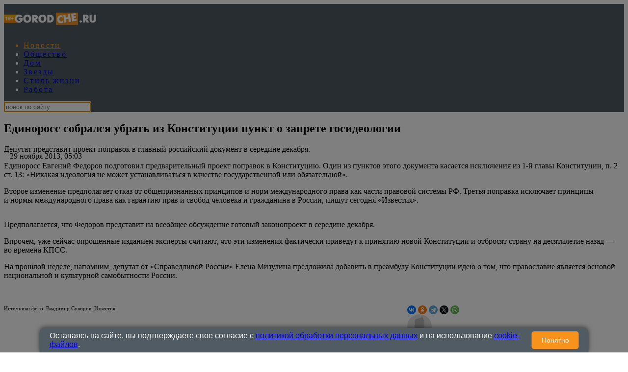

--- FILE ---
content_type: text/html; charset=UTF-8
request_url: https://www.gorodche.ru/news/vlast/24381/
body_size: 26911
content:
<!DOCTYPE html>
<html lang="ru">
<head>
        <!--script data-cfasync='false' data-mrf-script="garda" data-mrf-dt="1" data-mrf-host="bc.marfeelcache.com" src="https://bc.marfeelcache.com/statics/marfeel/gardac-sync.js"></script-->
        <meta charset="utf-8"/>
    <meta name="viewport" content="width=device-width, initial-scale=1.0"/>
    <title>Единоросс собрался убрать из Конституции пункт о запрете госидеологии - ГородЧе</title>


    


    <meta name="google-site-verification" content="pxvM5FB6ZmYcvfXN33fSoXK_HeXDaMJUanZLUNF-IHQ"/>
    <meta name="yandex-verification" content="f4f63e6be7c4e2ac"/>
    <meta property="aio_appid" content="AIO_57B5B1AA4E01D">
    <meta name="apple-mobile-web-app-capable" content="yes"/>

    <link rel="icon" href="/favicon.ico">

    <script async src="https://jsn.24smi.net/smi.js"></script>

    <link rel="preconnect" href="https://adservice.google.com/">
    <link rel="preconnect" href="https://googleads.g.doubleclick.net/">
    <link rel="preconnect" href="https://www.googletagservices.com/">
    <link rel="preconnect" href="https://tpc.googlesyndication.com/">


    <!-- advertronic -->

    <!-- advertronic -->
    <link rel="preconnect" href="https://cdn.advertronic.io">
    <link rel="preload" href="https://cdn.advertronic.io/b/c9b82ed3-9c3b-4ddd-9ea2-0f44d32df04d.json" as="fetch" type="application/json" crossorigin>
    <script src="https://cdn.advertronic.io/j/s.js" type="module" async></script>
    <script>
        (window.advertronic = window.advertronic || {cmd:[]}).cmd.push({
            init:{userId: 'c9b82ed3-9c3b-4ddd-9ea2-0f44d32df04d'}
        });
    </script>
    <!--/ advertronic -->
    <!--/ advertronic -->

    <script async src="https://pagead2.googlesyndication.com/pagead/js/adsbygoogle.js?client=ca-pub-7426844697713322" crossorigin="anonymous"></script>

    <meta property="og:site_name" content="gorodche.ru">

    <meta name="theme-color" content="#eee">
 

    <link rel="preload" href="/assets/css/article2020.css?151" as="style">

    



    
        
        
        
        <!--metad no https://www.gorodche.ru/news/vlast/24381/ -->
        <meta property="og:type" content="article">
        <meta property="og:site_name" content="gorodche.ru">
            <meta name="publisher" content="ГородЧе">

         <meta property="og:updated_time" content="2013-11-29T07:03:00+05:00">
        <meta class="meta_title" name="mrc__share_title" content="Единоросс собрался убрать из Конституции пункт о запрете госидеологии">
           <meta class="meta_title" property="og:title" content="Единоросс собрался убрать из Конституции пункт о запрете госидеологии">
        <meta class="meta_title" name="twitter:title" content="Единоросс собрался убрать из Конституции пункт о запрете госидеологии">
        <meta name="description" content="Депутат представит проект поправок в главный российский документ в середине декабря.">
        <meta property="og:author" content="">
         <meta data-rh="true" name="author" content=""/>
          <link rel="canonical" href="https://www.gorodche.ru/news/vlast/24381/">
           <meta property="og:article:section" content="Общество">
          
        <meta class="meta_desc" name="mrc__share_description" content="Депутат представит проект поправок в главный российский документ в середине декабря.">
        <meta class="meta_desc" property="og:description" content="Депутат представит проект поправок в главный российский документ в середине декабря.">

        <meta class="meta_desc" name="twitter:description" content="Депутат представит проект поправок в главный российский документ в середине декабря.">
        

        <meta class="meta_image" property="og:image" content="https:">
        <link class="meta_image_href" rel="image_src" href="https:">
        
         
        <meta class="meta_image" name="twitter:image:src" content="https:">
        <meta property="yandex_recommendations_title" content="Единоросс собрался убрать из Конституции пункт о запрете госидеологии"/>
<meta property="yandex_recommendations_category" content="Общество"/>
<meta property="yandex_recommendations_image" content="https:"/> 
<script async src="https://jsn.24smi.net/smi.js"></script>
     
    <meta class="meta_url" property="og:url" content="https://www.gorodche.ru/news/vlast/24381/">
        <meta class="meta_url" name="twitter:url" content="https://www.gorodche.ru/news/vlast/24381/">
        <link rel='canonical' href='https://www.gorodche.ru/news/vlast/24381/'/><script type="application/ld+json">{
    "@context": "http://schema.org",
    "@type": "NewsArticle",
    "image": "https:",
    "name": "Единоросс собрался убрать из Конституции пункт о запрете госидеологии",
    "headline": "Единоросс собрался убрать из Конституции пункт о запрете госидеологии",
    "articleBody": "Единоросс Евгений Федоров подготовил предварительный проект поправок в&nbsp;Конституцию. Один из&nbsp;пунктов этого документа касается исключения из&nbsp;1-й главы Конституции, п. 2 ст. 13: &laquo;Никакая идеология не&nbsp;может устанавливаться в&nbsp;качестве государственной или&nbsp;обязательной&raquo;. Второе изменение предполагает отказ от&nbsp;общепризнанных принципов и&nbsp;норм международного права как&nbsp;части правовой системы РФ. Третья поправка исключает принципы и&nbsp;нормы международного права как&nbsp;гарантию прав и&nbsp;свобод человека и&nbsp;гражданина в&nbsp;России, пишут сегодня &laquo;Известия&raquo;. Предполагается, что&nbsp;Федоров представит на&nbsp;всеобщее обсуждение готовый законопроект в&nbsp;середине декабря. Впрочем, уже сейчас опрошенные изданием эксперты считают, что&nbsp;эти изменения фактически приведут к&nbsp;принятию новой Конституции и&nbsp;отбросят страну на&nbsp;десятилетие назад&nbsp;&mdash; во&nbsp;времена КПСС. На&nbsp;прошлой неделе, напомним, депутат от&nbsp;&laquo;Справедливой России&raquo; Елена Мизулина предложила добавить в&nbsp;преамбулу Конституции идею о&nbsp;том, что&nbsp;православие является основой национальной и&nbsp;культурной самобытности России.",
    "dateCreated": "2013-11-29T05:03:00+03:00",
    "datePublished": "2013-11-29T05:03:00+03:00",
    "dateModified": "2013-11-29T05:03:00+03:00",
    "author": {
        "@type": "Person",
        "name": null
    },
    "articleSection": "Общество",
    "publisher": {
        "@type": "Organization",
        "name": "Город Че",
        "logo": {
            "@type": "ImageObject",
            "url": "https://www.gorodche.ru/wp-content/uploads/2021/12/logo2022080517.png"
        },
        "address": {
            "@type": "PostalAddress",
            "addressCountry": "RU",
            "postalCode": "127287",
            "addressLocality": "Москва",
            "streetAddress": "Петровско-Разумовский Старый проезд 1/23 строение 1"
        },
        "contactPoint": [
            {
                "@type": "ContactPoint",
                "telephone": "+7-495-7894270",
                "contactType": "customer support"
            }
        ],
        "email": "info@gorodche.ru",
        "url": "https://www.gorodche.ru"
    },
    "mainEntityOfPage": "https://www.gorodche.ru/news/vlast/24381/",
    "keywords": [
        "конституция"
    ]
}</script>
    <!--    <link rel="preload" href="/assets/fonts/JTURjIg1_i6t8kCHKm45_dJE3g3D_u50.woff2" as="font">-->
    <!--    <link rel="preload" href="/assets/fonts/JTUPjIg1_i6t8kCHKm459WxZYgzz-PZwnCo.woff2" as="font">-->
    <!--    <link rel="preload" href="/assets/fonts/JTURjIg1_i6t8kCHKm45_ZpC3g3D_u50.woff2" as="font">-->
    <!--    <link rel="preload" href="/assets/fonts/JTUSjIg1_i6t8kCHKm459W1hyzbi.woff2" as="font">-->
    <!--    <link rel="preload" href="/assets/fonts/JTURjIg1_i6t8kCHKm45_bZF3g3D_u50.woff2" as="font">-->
    <!--    <link rel="preload" href="/assets/fonts/JTURjIg1_i6t8kCHKm45_dJE3gnD_g.woff2" as="font">-->
    <!--    <link rel="preload" href="/assets/fonts/JTUPjIg1_i6t8kCHKm459WxZYgzz_PZw.woff2" as="font">-->
    <!--    <link rel="preload" href="/assets/fonts/JTURjIg1_i6t8kCHKm45_ZpC3gnD_g.woff2" as="font">-->
    <!--    <link rel="preload" href="/assets/fonts/JTURjIg1_i6t8kCHKm45_bZF3gnD_g.woff2" as="font">-->
    <!--    <link rel="preload" href="/assets/fonts/JTUSjIg1_i6t8kCHKm459Wlhyw.woff2" as="font">-->
    <link rel="stylesheet" href="/assets/css/article2020.css?151">
    <!--link rel="stylesheet" href="https://cdnjs.cloudflare.com/ajax/libs/font-awesome/5.11.2/css/all.min.css"
          integrity="sha256-+N4/V/SbAFiW1MPBCXnfnP9QSN3+Keu+NlB+0ev/YKQ=" crossorigin="anonymous"/-->


    <!--link rel="stylesheet" href="/assets/css/appall.css?v=115">
    <link rel="stylesheet" href="/assets/css/assets/css/main2019.css"/-->

    <!--link rel="stylesheet" href="https://cdnjs.cloudflare.com/ajax/libs/font-awesome/5.11.2/css/all.min.css"
          integrity="sha256-+N4/V/SbAFiW1MPBCXnfnP9QSN3+Keu+NlB+0ev/YKQ=" crossorigin="anonymous"/-->
    <style>


        #adfox_166132952278667967 {display: block; max-height: 151px; height:151px;     margin-left: calc(50% - 540px); max-width: 1080px;}
        #adfox_166134376964415086 {display: none; }



        @media (max-width: 1100px) {
            .viqeo-flyWidget, .viqeo-fly-widget {display: none !important;}

        }




    .yadzen_title {
            color:#999999;
        }
        .menu-mobile_list .menu-item {
            color:white;
            height: 40px;
        }
         .menu-mobile_list .current-menu-item {
             margin-top: 7px;
             margin-bottom: -7px;
        }

        .menu-mobile_list .menu-item a {

            line-height: initial;
            
        }
            .menu-mobile.open {
                position: fixed !important;

            }


        .pager { padding: 25px 0; border-top: 1px solid #8f8f8f; font-size: 14px; text-align: center }



        .pager_link { display: inline-block; margin: 0 5px; text-decoration: none }



        .pager_link.active { color: #d34b4d }



        #menu-item-857819 { color: #ec1c24; }



        .mapvirus {width: 100%; height: calc(100vw * 1.5);}



        .znamya715012 { padding-bottom: 0px !important; }



        .main2019_footer-tags-secondary-list .main2019_footer-tags-primary-link { color: #222; font-size: 11px; font-weight: 400; line-height: 1.63; text-transform: initial; }



        .main2019_footer-tags-primary-link { font-size: 13px;}



        /* Блок сообщения */
        .alert { padding: 0px; color: black; position: absolute; left: 55%; top: -42px; width: 290px; z-index: 999; }



        .box { display: none; }



        /* Крестик */
        .closebtn { margin-left: 15px; color: #888888; font-weight: bold; float: right; font-size: 26px; line-height: 20px; cursor: pointer; transition: 0.3s; }



        .closebtn:hover { color: black; }

        .mobilenow {display: none;}
        .desknow {display: block;}

        @media screen and (max-width: 700px) {
            .yadzen_title {
                padding-left: 15px;
                padding-right: 15px;
                font-size: 0.9em;
                margin-top: -15px;
            }
            .mobilenow {display: block;}
            .desknow {display: none;}
            .znamya141703 {min-height: 85px; max-height: 120px;}
            #adfox_166132952278667967 {display: none}
            #adfox_166134376964415086_1 {display: block;  height:90px;}

        }

        .menu-item { white-space: nowrap; font-family: AstraSans !important; font-size: 16px !important; color: white;letter-spacing: 0.15em;}
        #menu-main_menu li:nth-child(n+7)

        {

            display: none;
        }

        @media (min-width: 800px) {
            .znamya1277672 {
                WIDTH: 694px;
                margin-left: -34px;
            }

            .article_content .znamya_all {
                margin-left: -30px; width:calc(100% + 61px) !important;
            }

        }


         .container1 {overflow: hidden;width: 98%}



        .box1 {white-space: nowrap}



        .box1 div {vertical-align: top; font-size: 11px; width: 66%;display: inline-grid; white-space: initial;}



        .box1 div p, .box1 div noindex {font-size: 11px; padding: 0px; margin: 0;}



        .box1 div.toright {width: 33%; text-align: right; font-size: 13px; padding-right: 15px;}



        .toright div { display: inline-flex; right: 60px; width: initial;}



        @media screen and (max-width: 800px) {

            .box1 {white-space: initial; }



            .box1 div {width: 100%; padding-left: 15px; padding-right: 15px; white-space: initial;}



            .box1 div.toright {width: 100%;text-align: right; padding-right: 15px; font-size: 13px;}



            .toright div {margin: 0 0 0 auto; width: initial;}
        }



        .bottom__cookie-block {
            width: 100%;
            min-height: 48px;
            background-color: #aaaaaa;
            color:white;
            font-weight: bold;
            padding: 10px;
            display: block;
            position: fixed;
            bottom: 0;
            left: 0;
            z-index: 100000;
            text-align: center;
            font-size:10px;
            -webkit-transform: translateZ(0)
        }

        .main2019_editors-header.mobilenow , .main2019_news-of-day-header.mobilenow  {text-align: right; margin-right: 15px;}

        .main2019_news-of-day-item {border-bottom: none !important;}

        @media screen and (max-width: 700px) {
            .main2019_news-of-day-header {text-align: right;}

            .fa-bars:before {
                width: 36px;
                height: 36px;
                display: block;

                padding-left: 6px;
                padding-top: 10px;
            }
        }




    </style>


    <!--script data-cfasync='false' data-mrf-script="garda" data-mrf-dt="1" data-mrf-host="bc.marfeelcache.com" src="https://bc.marfeelcache.com/statics/marfeel/gardac-sync.js"></script-->

    <script src="/assets/js/jquery-2.2.4.min.js"></script>
    <script src="/assets/js/jquery.cookie.js"></script>
    
    


    
    
    
    
    <script src="/assets/js/app.js?v=23"></script>
    <!--script type="text/javascript" src="/assets/js/create.scroll.js?v=1"></script-->


    <!--code-->
<script src='https://news.2xclick.ru/loader.js' async></script>



    

    
    





    
    <script>
        function adfoxreload(id) {


            if ($('#' + id).attr('visible') == 'on') {
                window.Ya.adfoxCode.reload(id);
            }
        }

        function adfoxreloadcatfish(id) {

            window.Ya.adfoxCode.reload(id);

        }
    </script>




    <!-- Quantcast Choice. Consent Manager Tag v2.0 (for TCF 2.0) -->
    <script>
        (function () {
            var host = 'www.themoneytizer.com';
            var element = document.createElement('script');
            var firstScript = document.getElementsByTagName('script')[0];
            var url = 'https://quantcast.mgr.consensu.org'
                .concat('/choice/', '6Fv0cGNfc_bw8', '/', host, '/choice.js');
            var uspTries = 0;
            var uspTriesLimit = 3;
            element.async = true;
            element.type = 'text/javascript';
            element.src = url;

            firstScript.parentNode.insertBefore(element, firstScript);

            function makeStub() {
                var TCF_LOCATOR_NAME = '__tcfapiLocator';
                var queue = [];
                var win = window;
                var cmpFrame;

                function addFrame() {
                    var doc = win.document;
                    var otherCMP = !!(win.frames[TCF_LOCATOR_NAME]);

                    if (!otherCMP) {
                        if (doc.body) {
                            var iframe = doc.createElement('iframe');

                            iframe.style.cssText = 'display:none';
                            iframe.name = TCF_LOCATOR_NAME;
                            doc.body.appendChild(iframe);
                        } else {
                            setTimeout(addFrame, 5);
                        }
                    }
                    return !otherCMP;
                }

                function tcfAPIHandler() {
                    var gdprApplies;
                    var args = arguments;

                    if (!args.length) {
                        return queue;
                    } else if (args[0] === 'setGdprApplies') {
                        if (
                            args.length > 3 &&
                            args[2] === 2 &&
                            typeof args[3] === 'boolean'
                        ) {
                            gdprApplies = args[3];
                            if (typeof args[2] === 'function') {
                                args[2]('set', true);
                            }
                        }
                    } else if (args[0] === 'ping') {
                        var retr = {
                            gdprApplies: gdprApplies,
                            cmpLoaded: false,
                            cmpStatus: 'stub'
                        };

                        if (typeof args[2] === 'function') {
                            args[2](retr);
                        }
                    } else {
                        queue.push(args);
                    }
                }

                function postMessageEventHandler(event) {
                    var msgIsString = typeof event.data === 'string';
                    var json = {};

                    try {
                        if (msgIsString) {
                            json = JSON.parse(event.data);
                        } else {
                            json = event.data;
                        }
                    } catch (ignore) {
                    }

                    var payload = json.__tcfapiCall;

                    if (payload) {
                        window.__tcfapi(
                            payload.command,
                            payload.version,
                            function (retValue, success) {
                                var returnMsg = {
                                    __tcfapiReturn: {
                                        returnValue: retValue,
                                        success: success,
                                        callId: payload.callId
                                    }
                                };
                                if (msgIsString) {
                                    returnMsg = JSON.stringify(returnMsg);
                                }
                                event.source.postMessage(returnMsg, '*');
                            },
                            payload.parameter
                        );
                    }
                }

                while (win) {
                    try {
                        if (win.frames[TCF_LOCATOR_NAME]) {
                            cmpFrame = win;
                            break;
                        }
                    } catch (ignore) {
                    }

                    if (win === window.top) {
                        break;
                    }
                    win = win.parent;
                }
                if (!cmpFrame) {
                    addFrame();
                    win.__tcfapi = tcfAPIHandler;
                    win.addEventListener('message', postMessageEventHandler, false);
                }
            };


            if (typeof module !== 'undefined') {
                module.exports = makeStub;
            } else {
                makeStub();
            }

            var uspStubFunction = function () {
                var arg = arguments;
                if (typeof window.__uspapi !== uspStubFunction) {
                    setTimeout(function () {
                        if (typeof window.__uspapi !== 'undefined') {
                            window.__uspapi.apply(window.__uspapi, arg);
                        }
                    }, 500);
                }
            };

            var checkIfUspIsReady = function () {
                uspTries++;
                if (window.__uspapi === uspStubFunction && uspTries < uspTriesLimit) {
                    console.warn('USP is not accessible');
                } else {
                    clearInterval(uspInterval);
                }
            };

            if (typeof window.__uspapi === 'undefined') {
                window.__uspapi = uspStubFunction;
                var uspInterval = setInterval(checkIfUspIsReady, 6000);
            }
        })();
    </script>
    <!-- End Quantcast Choice. Consent Manager Tag v2.0 (for TCF 2.0) -->

</head>
<body>

<advertronic-slot data-name="gorodcheru_a_top"></advertronic-slot>


<!--AdFox START-->
<!--fmgorodche-->
<!--Площадка: gorodche.ru / * / *-->
<!--Тип баннера: Che_1M1-->
<!--Расположение: верх страницы-->


<div id="adfox_166134376964415086" style="text-align: center;"></div>
<!--script>
    if (window.innerWidth < 800) {
    window.yaContextCb.push(()=>{
        Ya.adfoxCode.create({
            ownerId: 216729,
            containerId: 'adfox_166134376964415086',
            params: {
                pp: 'g',
                ps: 'bmgo',
                p2: 'htjm'
            }
        })
    })}
</script-->



<div class="row" style="position: static; ">


    <div class="site-header_all">
        <div class="site-header" style="display: none;">


        </div>
        <div class="site-nav_wrapper" style="    z-index: 250;
    position: relative;">


            <div class="site-nav_inner" style="background-color: #515b63; color: white; ">

                <!--logo--><a  style="height: 60px; width: 196px !important;" href="/" class="desknow" ><img  alt="logo"  width="196" src="/wp-content/uploads/2021/12/logo2022080517.png" style="height: 60px; min-width: 196px !important;"></a><!--logo-->

                <!--logo--><a style="height: 60px; width: 138px !important;" href="/" class="mobilenow" ><img  alt="logo"  width="196" src="/assets/logomob103129.png" style="height: 60px; min-width: 138px !important;"></a><!--logo-->

                <div class="menu-mobile_item text-center mobilenow" style="overflow: hidden; max-height: 47px; border-bottom: none;">

                    <a rel="noreferrer" target="_blank" href="https://t.me/gorodche"
                       class="menu-mobile_soc-link"><i
                                class="fab fa-odnoklassniki" aria-hidden="true"></i></a>


                    <a rel="noreferrer" target="_blank" href="https://vk.com/news_gorodche"
                       class="menu-mobile_soc-link"><i
                                class="fab fa-vk" aria-hidden="true"></i></a>

                    <a style="margin-left: 20px;" rel="noreferrer" target="_blank" href="https://dzen.ru/gorodche.ru"
                       class="menu-mobile_soc-link"><i
                                class="fa fa-dzen" aria-hidden="true"></i></a>




                </div>


                <a class="menu-mobile_soc-link site-nav_hamburger mobilenow" style="    margin-right: 20px;
    margin-top: -19px; " ><i class="fa fa-bars" aria-hidden="true"></i></a>

                <nav style="max-width: 758px; width: 758px;" id="menu-main-wrapper" class="site-nav" itemscope=""
                     itemtype="http://schema.org/SiteNavigationElement">


                    <ul id="menu-main_menu" class="site-nav_list">


                        <li class="menu-item menu-item-type-taxonomy menu-item-object-category menu-item-2803922"><a  itemprop="url"  href="//www.gorodche.ru/news/">Новости</a></li>
<li class="menu-item menu-item-type-taxonomy menu-item-object-category current-post-ancestor current-menu-parent current-post-parent menu-item-675738"><a  itemprop="url"  href="//www.gorodche.ru/society/">Общество</a></li>
<li class="menu-item menu-item-type-taxonomy menu-item-object-category menu-item-2260332"><a  itemprop="url"  href="//www.gorodche.ru/home/">Дом</a></li>
<li class="menu-item menu-item-type-taxonomy menu-item-object-category menu-item-675739"><a  itemprop="url"  href="//www.gorodche.ru/celebrity/">Звезды</a></li>
<li class="menu-item menu-item-type-taxonomy menu-item-object-category menu-item-2803892"><a  itemprop="url"  href="//www.gorodche.ru/lifestyle/">Стиль жизни</a></li>
<li class="menu-item menu-item-type-custom menu-item-object-custom menu-item-6008552"><a  itemprop="url"  href="/rabota/">Работа</a></li>





                    </ul>
                </nav>



                <script>

                        function setFocus1(){

                            $("#searchtext").focus();


                        }
                </script>


                <div class="site-nav_search-block">
                    <form name="search" action="/gsearch/" method="get">

                        <input type="hidden" name="utm" value="ya">
                        <input type="hidden" name="web" value="0">
                        <input type="hidden" name="searchid" value="2407943">
                        <input autofocus  type="text" name="text" class="site-nav_search-text" id="searchtext"
                               placeholder="поиск по сайту">
                    </form>
                </div>


                <div class="site-header_socials" style=" max-width: 179px;   flex-basis: 14.3333%;">

                    <a class="site-header_social-btn site-nav_hamburger" style="width: 16px;" ><i class="fa fa-bars" aria-hidden="true"></i></a>

                    <a rel="noreferrer"  href="https://vk.com/news_gorodche" class="site-header_social-btn" target="_blank"><i
                                class="fab fa-vk"
                                aria-hidden="true"></i></a>

                   <a rel="noreferrer"  href="https://t.me/gorodche" class="site-header_social-btn" target="_blank"><i
                                class="fab fa-odnoklassniki"
                                aria-hidden="true"></i></a>

                    <a rel="noreferrer"  href="https://dzen.ru/gorodche.ru" class="site-header_social-btn" target="_blank"><i
                                class="fab fa-dzen"
                                aria-hidden="true"></i></a>





                </div>
            </div>
        </div>

    </div>


    
</div>

<div class="site-header_fixed" >

        <div class="menu-mobile" style="z-index: 300; background-color: black; color:white; display: none;">
            <div class="menu-mobile_header">

                <div class="menu-mobile_close"><i class="fa fa-close" aria-hidden="true" style="color: #ccc; font-style: normal;">&#10006;</i></div>
            </div>
            <ul class="menu-mobile_list">

                <li class="menu-item menu-item-type-taxonomy menu-item-object-category menu-item-2803922"><a    href="//www.gorodche.ru/news/">Новости</a></li>
<li class="menu-item menu-item-type-taxonomy menu-item-object-category current-post-ancestor current-menu-parent current-post-parent menu-item-675738"><a    href="//www.gorodche.ru/society/">Общество</a></li>
<li class="menu-item menu-item-type-taxonomy menu-item-object-category menu-item-2260332"><a    href="//www.gorodche.ru/home/">Дом</a></li>
<li class="menu-item menu-item-type-taxonomy menu-item-object-category menu-item-675739"><a    href="//www.gorodche.ru/celebrity/">Звезды</a></li>
<li class="menu-item menu-item-type-taxonomy menu-item-object-category menu-item-2803892"><a    href="//www.gorodche.ru/lifestyle/">Стиль жизни</a></li>
<li class="menu-item menu-item-type-custom menu-item-object-custom menu-item-6008552"><a    href="/rabota/">Работа</a></li>





                    <li class="menu-item menu-item-type-taxonomy menu-item-object-category menu-item-3308262"><a   href="//www.gorodche.ru/events/">События</a></li>
                    
               <li class="menu-item menu-item-type-post_type menu-item-object-page menu-item-3630542"><a  rel="nofollow"  href="/specprojects/">Спецпроекты</a></li>
                <li class="menu-item menu-item-type-post_type menu-item-object-page menu-item-723011"><a   href="/contacts/">Контакты</a></li>

                <li class="menu-mobile_item text-center">
                        <div class="menu-mobile_soc-text"></div>
                        <a rel="noreferrer" target="_blank" href="https://t.me/gorodche"
                           class="menu-mobile_soc-link"><i
                                    class="fab fa-odnoklassniki" aria-hidden="true"></i></a>


                        <a rel="noreferrer" target="_blank" href="https://vk.com/news_gorodche"
                           class="menu-mobile_soc-link"><i
                                    class="fab fa-vk" aria-hidden="true"></i></a>

                    <a rel="noreferrer" target="_blank" href="https://dzen.ru/gorodche.ru"
                           class="menu-mobile_soc-link"><i
                                    class="fa fa-dzen" aria-hidden="true"></i></a>
                        <!--a rel="noreferrer" target="_blank" href="https://twitter.com/ExpressGazeta"
                           class="menu-mobile_soc-link"><i
                                    class="fab fa-twitter" aria-hidden="true"></i></a>
                        <a rel="noreferrer" target="_blank" href="https://www.youtube.com/channel/UCkr3EyngKYzpKb366cP9NNQ"
                           class="menu-mobile_soc-link"><i
                                    class="fab fa-youtube" aria-hidden="true"></i></a-->



                    </li>

            </ul>
        </div>
        <div class="site-header_overlay"></div>

</div>






<div id="adfox_163275643591477640"></div>


<div id="adfox_165876111589396332"></div>
<script>

    if (window.innerWidth < 800) {p2='htor';

        window.yaContextCb.push(()=>{
            Ya.adfoxCode.create({
                ownerId: 216729,
                containerId: 'adfox_165876111589396332',
                params: {
                    pp: 'g',
                    ps: 'bmgo',
                    p2: p2
                }
            })
        })

    } else {p2='htov';}




</script>
<div id='header' style="display: none;">

</div>





<div class="site-wrapper">


    <div class="mobile-menu_wrapper">
        <div class="page-wrapper" style="position: relative; z-index: 10;">

            

            <div class="row">
                                

                


                <!--znamya715012-->


                            </div>
            <!-- шапка -->




            <div class="row"><!--znamya141692-->


                
            </div>
            <!-- Статья "новость" -->

        







<!--thetime2026-01-26 20:39:29-->
<div class='article_scrolldata'
     data-author=""
     data-theme="Общество" data-date="2013-11-29T05:03:00+03:00"
     data-url="https://www.gorodche.ru/news/vlast/24381/"
     data-title="Единоросс собрался убрать из Конституции пункт о запрете госидеологии"
     data-id="1024381"
     data-bid="top"
     data-desc='Депутат представит проект поправок в главный российский документ в середине декабря.'
     data-img="https:"

></div>






<div class="row greyback"  >
        

            <div class="xlarge-8 padding30 large-7 medium-12 small-12 columns columns822 whiteback">
        
            

                                <div class="article">



                        <article data-io-article-url="https://www.gorodche.ru/news/vlast/24381/">


                            
                            
                            <h1 id="title1024381" class="article_title" style="word-break: break-word;"
                            data-postid="1024381">


                            Единоросс собрался убрать из Конституции пункт о запрете госидеологии

                        </h1>


                        
                        
                            <div class="article_meta">
                                <div class="article_date">

                                    

                                    <div style="    margin-top: 14px;
    position: absolute;">


                                        
                                        &nbsp;&nbsp;&nbsp;29 ноября 2013, 05:03
                                                                                                                            


                                        

                                    </div>

                                </div>
                                                            </div>


                                                <!--shares-->
                        
                        
                                
                                

                                    <div
                                            class="article_content

                                                                                    


                                          "
                                    >


                                        
                                            <div class="hr1">
                                                <div class="hr"></div>
                                            </div>

                                        



                                                                                    <div class="article_subtitle   ">

                                                Депутат представит проект поправок в главный российский документ в середине декабря.

                                            </div>
                                            <div class="hr1">
                                                <div class="hr"></div>
                                            </div>
                                        
                                        
                                        

                                        
                                        <p><p> Единоросс Евгений Федоров подготовил предварительный проект поправок в&nbsp;Конституцию. Один из&nbsp;пунктов этого документа касается исключения из&nbsp;1-й главы Конституции, п. 2 ст. 13: &laquo;Никакая идеология не&nbsp;может устанавливаться в&nbsp;качестве государственной или&nbsp;обязательной&raquo;.</p>
<p> Второе изменение предполагает отказ от&nbsp;общепризнанных принципов и&nbsp;норм международного права как&nbsp;части правовой системы РФ. Третья поправка исключает принципы и&nbsp;нормы международного права как&nbsp;гарантию прав и&nbsp;свобод человека и&nbsp;гражданина в&nbsp;России, пишут сегодня &laquo;Известия&raquo;.</p><div class='znamya647148 znamya old  znamya_all'><advertronic-slot data-name="gorodcheru_a_fold"></advertronic-slot></div   ><!--znamya647148-->


<p> Предполагается, что&nbsp;Федоров представит на&nbsp;всеобщее обсуждение готовый законопроект в&nbsp;середине декабря.</p>
<p> Впрочем, уже сейчас опрошенные изданием эксперты считают, что&nbsp;эти изменения фактически приведут к&nbsp;принятию новой Конституции и&nbsp;отбросят страну на&nbsp;десятилетие назад&nbsp;&mdash; во&nbsp;времена КПСС.</p>
<p> На&nbsp;прошлой неделе, напомним, депутат от&nbsp;&laquo;Справедливой России&raquo; Елена Мизулина предложила добавить в&nbsp;преамбулу Конституции идею о&nbsp;том, что&nbsp;православие является основой национальной и&nbsp;культурной самобытности России.</p></p>

                                        

                                            <br><br>




                                            
                                                <div class="container1">
                                                <div class="box1">
                                                <div>


                                                    <p>Источники фото: Владимир Суворов, Известия 
                                                </div>

                                            
                                            <div class="toright">

                                                <script src="https://yastatic.net/share2/share.js"></script>
                                                <div class="ya-share2"  data-size="s" data-shape="round" data-services="vkontakte,odnoklassniki,telegram,twitter,whatsapp"></div>

                                                <div>
                                                    

                                                        <img  alt='' style="border-radius: 25px; width: 50px; height: 50px;"
                                                             width=50
                                                             src='/wp-content/uploads/2022/08/132483070313.jpg'>

                                                    
                                                    <span style="    margin-top: 15px; padding-left: 8px; display: inline-block;
    ">                                        </span>


                                                </div>
                                            </div>

                                            </div>
                                            </div>


                                            <br>


                                            <br>
<div class="article_tags-block article_nav-list article_nav-list1 " style="    margin-left: 0;">


    <div class="article_tags" style="max-width: 95%;">

        <a style="text-transform: uppercase;" class="article_tag"
                                    href="/tag/konstituciya/">конституция</a>
    </div>



</div>




                                            <!--ZAPRET-->
                                            <!--ZAPRET2-->

                                        
                                    </div>
                                    </div>


                                    </article>


                    <advertronic-slot data-name="gorodcheru_a_split"></advertronic-slot>







                    

                        <div class="anchor" id=comments></div>
                                                    
                        



                        <!--znamya349886-->

<br>

                        


                        <div  id='also1024381'
     class=" article_nav-title article_nav-title1"
     style="clear: both; border:0; padding-top: 20px;">На эту тему:
</div>
<div
    class="  article_nav-list article_nav-list1 "
    id='ulalso1024381'>
    
                        <div class="article_nav-item " style="clear: both; height:61px;">

                            <img alt='' width=60 style='float:left;     margin-top: 6px; padding-right: 15px;padding-bottom: 15px;' src='/wp-content/uploads/2024/02/vladimir-zelenskiy-2045437-scaled-e1709052938233-80x80.jpg'>                            <a href="https://www.gorodche.ru/celebrity/5287252-vladimira-zelenskogo-uberut-konstitucionnym-putem-8212-reshenie-uje-prinyato/"
                               class="article_nav-link">Владимира Зеленского уберут конституционным путем &#8212; решение уже принято?</a></div>


                        <div class="article_nav-item " style="clear: both; height:61px;">

                            <img alt='' width=60 style='float:left;     margin-top: 6px; padding-right: 15px;padding-bottom: 15px;' src='/wp-content/uploads/2023/12/konstituciya-rf074549-80x80.jpg'>                            <a href="https://www.gorodche.ru/society/5051612-12-dekabrya-ispolnyaetsya-30-let-osnovnomu-zakonu-rossiyskoy-federacii-kak-eto-bylo/"
                               class="article_nav-link">12 декабря исполняется 30 лет основному закону Российской Федерации. Как это было</a></div>

<div class='znamya834115 znamya old  znamya_all'>                         <!--head -->
                        <script async src="https://widget.sparrow.ru/js/embed.js"></script>
                        
                        <!--body -->
                        <!-- Sparrow -->
                        <script type="text/javascript" data-key="53fa605c0c06df883abc1bd79de29637">
                            (function(w, a) {
                                (w[a] = w[a] || []).push({
                                    'script_key': '53fa605c0c06df883abc1bd79de29637',
                                    'settings': {
                                        'w':  274545,
                                        'sid':  11062
                                    }
                                });
                                if(window['_Sparrow_embed']){
                                 window['_Sparrow_embed'].initWidgets();
                                }
                            })(window, '_sparrow_widgets');
                        </script>
                        <!-- /Sparrow --></div   ><!--znamya834115-->

</div>                       


                        <div class='znamya1277672 znamya old  znamya_desctop'><!--div class="js-relap-anchor" data-relap-id="gSgoDkOCwDvBdnZ2"></div--></div   ><div  class='znamya1277672 znamya old  znamya_mobile'> <!--no--></div   ><!--znamya1277672-->



                        
                        <br>


                        <!--div class="addthis_inline_share_toolbox_e2ax"></div-->
                        
                    
                    <script>
                        $(document).ready(function () {


                            zperenos = '';
                            zenurl = window.location.href;
                            if (zenurl.indexOf('en.ya') > 0 && zperenos != '') {

                                $('#title1024381').html(zperenos);
                            }


                            setTimeout(function () {

                                // addthis.layers.refresh();


                                $('.nr-player').each(function () {
                                    this.style.setProperty('margin', '20px -34px 0px -26px', 'important');
                                });

                                $('.telepro_insta').each(function () {
                                    this.style.setProperty('border', '0px', 'important');
                                });


                            }, 1500);
                        });

                    </script>

                    
                        <!--znamya715015-->



                    

                </div>


                <div class='article_scrolldata' data-author=""
                     data-theme="Общество" data-date="2013-11-29T05:03:00+03:00"
                     data-url="https://www.gorodche.ru/news/vlast/24381/"
                     data-title="Единоросс собрался убрать из Конституции пункт о запрете госидеологии"
                     data-img="https:"
                     data-id="1024381"
                     data-bid="end"

                     data-desc='Депутат представит проект поправок в главный российский документ в середине декабря.'

                ></div>


                
                <div id=more></div>

            </div>
            <div class="xlarge-4 large-5 medium-12 small-12 columns hide-for-medium-down"
                 style="padding-right: 30px; padding-left: 30px;">


                    <aside>

                        <div class="row" id="side1024381">


                            

                            

                            
                            <div class="fixed-me-parent  hide-for-medium-down ">
                                <div class="fixed-me "
                                     data-scroll-to="end1-of-post-1024381">


                                    <div class="article_znamya hide-for-medium-down columns"
                                         style="padding-top: 20px; ">

                                        
                                        <!--znamya141694-->

                                    </div>
                                    &nbsp;

                                    <div>
                                        <div class="main2019_news-of-day hide-for-medium-down"
     style="border:1px solid #f54d4b;background-color: white; padding-right: 20px; padding-left: 20px; margin:5px;margin-top: 15px;">
    <div class="main2019_news-of-day-header" style="   ">
        <span class="main2019_news-of-day-header-title">Сегодня читают</span>
    </div>
    <div class="main2019_news-of-day-body">




        
            <div class="main2019_editors-item">
                <div class="main2019_editors-item-image-wrapper">
                    <a class="main2019_editors-item-image-link"
                       href="https://www.gorodche.ru/society/6016312-chip-dlya-psa-vologda-zakrutila-gayki-chto-teper-grozit-sobakam-s-1-marta-2026/">

                        <img width="512" height="288" src="/wp-content/uploads/2025/12/20251118-gaf-rk39-006103007-512x288.jpg" class="main2019_editors-item-image lazy wp-post-image" alt="" loading="lazy" />                    </a>
                    <a class="main2019_editors-item-section" href="/home/">Дом и семья</a>                </div>
                <a
                    
                        class="main2019_editors-item-title"
                        href="https://www.gorodche.ru/society/6016312-chip-dlya-psa-vologda-zakrutila-gayki-chto-teper-grozit-sobakam-s-1-marta-2026/">
                    Чип для пса: Вологда «закрутила гайки»! Что теперь грозит собакам с 1 марта 2026                </a>
                <span class="main2019_editors-item-lead"

                    

                >Вологодский парламент бьет тревогу</span>

            </div>


        
            <div class="main2019_editors-item">
                <div class="main2019_editors-item-image-wrapper">
                    <a class="main2019_editors-item-image-link"
                       href="https://www.gorodche.ru/society/6016282-na-vologodchine-zarabotala-otkrytaya-sistema-onlayn-monitoringa-snegouborochnoy-tehniki/">

                        <img width="512" height="288" src="/wp-content/uploads/2025/12/photo-5289578741782744001-x102300-512x288.jpg" class="main2019_editors-item-image lazy wp-post-image" alt="система онлайн-мониторинга снегоуборочной техники" loading="lazy" />                    </a>
                    <a class="main2019_editors-item-section" href="/news/">Новости</a>                </div>
                <a
                    
                        class="main2019_editors-item-title"
                        href="https://www.gorodche.ru/society/6016282-na-vologodchine-zarabotala-otkrytaya-sistema-onlayn-monitoringa-snegouborochnoy-tehniki/">
                    На Вологодчине заработала открытая система онлайн-мониторинга снегоуборочной техники                </a>
                <span class="main2019_editors-item-lead"

                    

                >Каждый может проверить, как она работает</span>

            </div>


        
            <div class="main2019_editors-item">
                <div class="main2019_editors-item-image-wrapper">
                    <a class="main2019_editors-item-image-link"
                       href="https://www.gorodche.ru/society/6015682-kakimi-summami-vologodchina-podderjivaet-uchiteley/">

                        <img width="512" height="288" src="/wp-content/uploads/2025/11/20250523-gaf-uz0-030124813-512x288.jpg" class="main2019_editors-item-image lazy wp-post-image" alt="Вологодчина поддерживает учителей" loading="lazy" />                    </a>
                    <a class="main2019_editors-item-section" href="/news/">Новости</a>                </div>
                <a
                    
                        class="main2019_editors-item-title"
                        href="https://www.gorodche.ru/society/6015682-kakimi-summami-vologodchina-podderjivaet-uchiteley/">
                    Какими суммами Вологодчина поддерживает учителей                </a>
                <span class="main2019_editors-item-lead"

                    

                >Помощь идет разным группам преподавателей</span>

            </div>


        
            <div class="main2019_editors-item">
                <div class="main2019_editors-item-image-wrapper">
                    <a class="main2019_editors-item-image-link"
                       href="https://www.gorodche.ru/society/6015652-boksery-vologodchiny-silno-pobili-kubincev-na-kubke-gubernatora/">

                        <img width="512" height="288" src="/wp-content/uploads/2025/11/boksery-vologodchiny-silno-pobili-kubincev110338-512x288.jpg" class="main2019_editors-item-image lazy wp-post-image" alt="Боксеры Вологодчины сильно побили кубинцев" loading="lazy" />                    </a>
                    <a class="main2019_editors-item-section" href="/news/">Новости</a>                </div>
                <a
                    
                        class="main2019_editors-item-title"
                        href="https://www.gorodche.ru/society/6015652-boksery-vologodchiny-silno-pobili-kubincev-na-kubke-gubernatora/">
                    Боксеры Вологодчины сильно побили кубинцев на Кубке губернатора                </a>
                <span class="main2019_editors-item-lead"

                    

                >Вологжане побеждают</span>

            </div>


        
            <div class="main2019_editors-item">
                <div class="main2019_editors-item-image-wrapper">
                    <a class="main2019_editors-item-image-link"
                       href="https://www.gorodche.ru/society/6015622-s-ponedelnika-v-cherepovce-budet-novyy-marshrut-avtobusa/">

                        <img width="512" height="288" src="/wp-content/uploads/2025/11/photo-5280682923914891196-y103839-512x288.jpg" class="main2019_editors-item-image lazy wp-post-image" alt="маршрут автобуса 27Э в Череповце" loading="lazy" />                    </a>
                    <a class="main2019_editors-item-section" href="/news/">Новости</a>                </div>
                <a
                    
                        class="main2019_editors-item-title"
                        href="https://www.gorodche.ru/society/6015622-s-ponedelnika-v-cherepovce-budet-novyy-marshrut-avtobusa/">
                    С понедельника в Череповце будет новый маршрут автобуса                </a>
                <span class="main2019_editors-item-lead"

                    

                >На завод и домой добраться будет легче</span>

            </div>


        
            <div class="main2019_editors-item">
                <div class="main2019_editors-item-image-wrapper">
                    <a class="main2019_editors-item-image-link"
                       href="https://www.gorodche.ru/society/6012412-dvoe-migrantov-zaderjany-za-pedofiliyu-v-sheksninskom-okruge/">

                        <img width="512" height="288" src="/wp-content/uploads/2025/11/migrantov-zaderjany-za-pedofiliyu095440-512x288.jpg" class="main2019_editors-item-image lazy wp-post-image" alt="мигрантов задержаны за педофилию" loading="lazy" />                    </a>
                    <a class="main2019_editors-item-section" href="/news/">Новости</a>                </div>
                <a
                    
                        class="main2019_editors-item-title"
                        href="https://www.gorodche.ru/society/6012412-dvoe-migrantov-zaderjany-za-pedofiliyu-v-sheksninskom-okruge/">
                    Двое мигрантов задержаны за педофилию в Шекснинском округе                </a>
                <span class="main2019_editors-item-lead"

                    

                >Их жертвами стали дети 8 и 15 лет</span>

            </div>


        
            <div class="main2019_editors-item">
                <div class="main2019_editors-item-image-wrapper">
                    <a class="main2019_editors-item-image-link"
                       href="https://www.gorodche.ru/society/6011912-cherepoveckiy-kot-feniks-perejil-pojar-i-predatelstvo-no-budet-jit/">

                        <img width="512" height="288" src="/wp-content/uploads/2025/11/23ftvjvzo7ld9snl8fghgoirmeleijdwna-ra2pwowxldn7jvwqorbavnkt7o7qode-9gpvyjblxoiil-vusvloa094948-512x288.jpg" class="main2019_editors-item-image lazy wp-post-image" alt="череповецкий кот-феникс" loading="lazy" />                    </a>
                    <a class="main2019_editors-item-section" href="/news/">Новости</a>                </div>
                <a
                    
                        class="main2019_editors-item-title"
                        href="https://www.gorodche.ru/society/6011912-cherepoveckiy-kot-feniks-perejil-pojar-i-predatelstvo-no-budet-jit/">
                    Череповецкий кот-феникс: пережил пожар и предательство, но будет жить                </a>
                <span class="main2019_editors-item-lead"

                    

                >Вся надежда на добрых людей</span>

            </div>


        </div>
</div>                                    </div>


                                    
                                    
                                </div>
                            </div>

                            <br><br><br><br><br><br><br><br><br><br><br><br><br><br><br><br><br><br><br><br><br><br><br><br><br><br><br><br><br><br><br><br><br><br><br><br><br><br><br><br><br><br><br><br><br><br><br><br><br><br><br><br>

                            <div id="end1-of-post-1024381" class="end-of-post"></div>


                            <div class="fixed-me-parent  hide-for-medium-down ">

                                <div class="fixed-me "
                                     data-scroll-to="end1-of-post2-1024381">


                                                                        <advertronic-slot data-name="gorodcheru_d_side1"></advertronic-slot> 

                                    <div>
                                        <div class="main2019_news-of-day hide-for-medium-down"
     style="border:1px solid #f54d4b;background-color: white; padding-right: 20px; padding-left: 20px; margin:5px;margin-top: 15px;">
    <div class="main2019_news-of-day-header" style="    height: 57px;">
        <span class="main2019_news-of-day-header-title">Новое на сайте</span>
    </div>
    <div class="main2019_news-of-day-body">


        

                <a class="main2019_news-of-day-item" href="https://www.gorodche.ru/news/6042512-nachavshiysya-v-cherepovce-snegopad-mojet-prodlitsya-do-pyatnicy/">
                    <span class="main2019_news-of-day-time"> 20:07  </span>
                    <span class="main2019_news-of-day-headline">Начавшийся в Череповце снегопад может продлиться до пятницы</span>
                </a>

            

                <a class="main2019_news-of-day-item" href="https://www.gorodche.ru/society/6042472-pamyatnye-meropriyatiya-k-dnyu-snyatiya-blokady-leningrada-proydut-v-cherepovce/">
                    <span class="main2019_news-of-day-time"> 19:57  </span>
                    <span class="main2019_news-of-day-headline">Памятные мероприятия к Дню снятия блокады Ленинграда пройдут в Череповце</span>
                </a>

            

                <a class="main2019_news-of-day-item" href="https://www.gorodche.ru/news/6042442-stroitelstvo-mnogofunkcionalnogo-centra-dlya-uchastnikov-svo-i-ih-semey-v-cherepovce-podhodit-k-koncu/">
                    <span class="main2019_news-of-day-time"> 19:37  </span>
                    <span class="main2019_news-of-day-headline">Строительство многофункционального центра для участников СВО и их семей в Череповце подходит к концу</span>
                </a>

            

                <a class="main2019_news-of-day-item" href="https://www.gorodche.ru/news/6042412-dlya-pyaterochki-v-vologodskoy-oblasti-nachali-stroit-krupnyy-raspredelitelnyy-centr/">
                    <span class="main2019_news-of-day-time"> 17:07  </span>
                    <span class="main2019_news-of-day-headline">Для «Пятерочки» в Вологодской области начали строить крупный распределительный центр.</span>
                </a>

            



        

    </div>
</div>

                                    </div>


                                    <div class="article_znamya hide-for-medium-down columns"> <!--znamya141695-->

                                    </div>


                                </div>

                                

                            </div>

                            <br>

                            <div id="end1-of-post2-1024381" class="end-of-post"></div>

                            <div class="fixed-me-parent  hide-for-medium-down ">

                                <div class="fixed-me "
                                     data-scroll-to="end-of-post3-1024381">

                                    <advertronic-slot data-name="gorodcheru_m_fullscreen"></advertronic-slot><advertronic-slot data-name="gorodcheru_a_float"></advertronic-slot><advertronic-slot data-name="gorodcheru_d_side2"></advertronic-slot>                                     

                                </div>


                            </div>
                        </div>

                    </aside>


            </div>
        
        </div>


        







<!--znamya141698-->




<div id="end-of-post3-1024381" class="end-of-post"></div>



<script>
    
    blockcounter = -1;
    articlecounter = -1;
    secondposts = new Array();
    save_recents = new Array();

    scrolling_counter = 0;

    

</script>


<!-- cherep 0 -->


<script>

    if (typeof second === 'undefined' || !second) {
        recents = new Array(4184712,6040582,4438442,6040222,4307042,6039762,4512322,6037132,4598382,6037482,4646372,6040272,4370522,6037162,4485342,6040602,4207262,6041182,4227732,4632342,4566292,4552942,4529082,4338352,4136552,4460632,4700732,4724492,4157352,4392732,3969582,4413502,4265112,4245122,4681252,4539032,4282632,4424172,4074862);
    }
</script>
<!-- profile tmp/www.gorodche.ru/cached-rubrictop20.html 0.10589194297791  -->

    <script>

    secondposts=[6041182,6040602];
</script>


    <script>

        start = '';


        currentUrl = document.location.href;

        currentUrls = {};
        currentUrls[currentUrl] = 1;


        loaded = {};
        loaded[1024381] = 1;

        function updateLiveInternetCounter() {
            new Image().src = '//counter.yadro.ru/hit;Forvard_Media?r=' +
                ((typeof(screen) == 'undefined') ? '' : ';s' + screen.width +
                    '*' + screen.height + '*' + (screen.colorDepth ? screen.colorDepth :
                        screen.pixelDepth)) + ';u' + escape(document.URL) +
                ';h' + escape(document.title.substring(0, 80)) + ';' + Math.random();
        }

        function inpr() {
            setTimeout(function () {
                inProgress = false;
            }, 1000);


            post_id = start;

            // $('.allarticles').show();
            blockcounter++;
            articlecounter++;


            if (articlecounter < 2) {
                $('.also').show();

            }

            offset++;


        }

        $(document).ready(function () {

            inProgress = false;





                        offset = 1;

            var timeout;
            scrollwas = false;

            $(window).scroll(function () {

                if ($(this).scrollTop() > 500) {

                    $('#toTop').fadeIn();

                } else {

                    $('#toTop').fadeOut();

                }
                ;

                var HeaderTop = 300;


                if ($(window).scrollTop() > 0) {
                    if ($(window).scrollTop() > HeaderTop) {
                        $('#header').addClass('active');
                    } else {
                        $('#header').removeClass('active');
                    }
                }


                if (!scrollwas && $(window).scrollTop() + $(window).height() >= $(document).height() - 1100 && inProgress == false) {


                    inProgress = true;

                    
                    rr = 0;
                    start = recents[rr];


                    while (loaded[start]) {
                        rr++;
                        start = recents[rr];
                    }

                    second = false;
                    if (Math.random() > 1.2 && secondposts.length > 0) {
                        N = Math.floor(Math.random() * secondposts.length);
                        start = secondposts[N];
                        if (loaded[start]) {
                            start = (N + 1) % secondposts.length;
                        }
                        secondposts = Array();
                        save_recents = recents;
                        second = true;
                    }


                    if (start > 0) {


                        console.log('adscroll', start);


                        scrolling_counter++;

                        utm = '';
                        utm1 = '';

                        









                        if (false && window.innerWidth > 900) {
                            stopRefresh = 1;

                            el = $('<div id=o' + offset + '>').load('/article/' + start + '/' + utm);
                        } else {
                            stopRefresh = 1;
                            scrollwas = true;
                            el = $('<div id=o' + offset + '>').load('/ajaxscroll.php?page=' + scrolling_counter + utm1);
                        }


                        loaded[start] = true;
                                                $('#more').append(el);
                        




                    }


                    setTimeout(inpr, 1500);


                    if (second) {
                        recents = save_recents
                    }
                    ;

                }
                min_distance = 999999;

                closestTitle = '';
                closestUrl = '';
                closestId = '';
                $('.article_scrolldata').each(function () {
                    var top = window.pageYOffset;
                    var distance = $(this).offset().top - top;

                    if ($(this).data('bid') == 'end') {
                        distance = distance - 200;
                    }

                    if (min_distance > distance && distance > 120) {
                        closestUrl = $(this).data('url');
                        closestId = $(this).data('id');
                        closestTitle = $(this).data('title');
                        closestDesc = $(this).data('desc');
                        closestImg = $(this).data('img');
                        m_author = $(this).data('author');
                        m_theme = $(this).data('theme');
                        m_date = $(this).data('date');


                        min_distance = distance;
                    }

                });


                if (currentUrl.split('?')[0] != closestUrl && closestUrl != '' && closestUrl.length > 8) {


                    history.pushState(null, null, closestUrl);


                    document.title = closestTitle;

                    jQuery("meta[property='og:title']").attr('content', closestTitle);

                    jQuery("meta[name='mrc__share_title']").attr('content', closestTitle);
                    jQuery("meta[name='twitter:title']").attr('content', closestTitle);

                    jQuery("meta[name='keywords']").attr('content', closestDesc);
                    jQuery("meta[name='mrc__share_description']").attr('content', closestDesc);
                    jQuery("meta[property='og:description']").attr('content', closestDesc);
                    jQuery("meta[name='twitter:description']").attr('content', closestDesc);


                    jQuery("meta[property='og:image']").attr('content', closestImg);
                    jQuery("meta[property='og:url']").attr('content', closestImg);
                    jQuery("meta[name='twitter:url']").attr('content', closestImg);


                    refer = currentUrl;
                    currentUrl = closestUrl;


                    if (!(currentUrl in currentUrls)) {
                        currentUrls[currentUrl] = 1;
                        updateLiveInternetCounter();
                        // window.instgrm.Embeds.process();
                        //tnsCounterEg_ru.hit();


                        console.log(location.href);
                                                yaCounter23684320.hit(location.href + '?utm=scroll', {title: closestTitle});


                        var articles = new Array();


                        var adhref = location.href;


                        ga('send', 'pageview', currentUrl);









                        


                        console.log('count ' + currentUrl + closestTitle + refer);
                        $('img').each(function () {
                            $(this).attr("title", $(this).attr("alt"));
                        });

                    }


                    //window.adcm.call();

                }


            });
        });

    </script>
    




    

    <footer class="main2019_footer">


        <script> var longtext=1; </script>


        <div class="row">
        <div class="column">
            <div class="main2019_footer-bottom" style="padding-top: 15px;">
                <div class="main2019_footer-bottom-logo ">
                    <a class="main2019_footer-bottom-logo-link" href="/">
                        <img src="/wp-content/uploads/2021/12/logo2022080517.png" class=" lazy main2019_footer-bottom-logo-image" alt="alt text">
                    </a>
                    <span class="main2019_footer-bottom-logo-caption">© ООО «Норд Групп» 2020-2023

Возрастная категория сайта: 18+</span>
                </div>
                <ul class="main2019_footer-bottom-nav " >

                    <li style="display: inline;" class="main2019_footer-bottom-nav-item"> <a class="main2019_footer-bottom-nav-link"  href="/contacts/">Контакты</a></li>
<li style="display: inline;" class="main2019_footer-bottom-nav-item"> <a class="main2019_footer-bottom-nav-link"  href="/polzovatelskoe-soglashenie/">Пользовательское соглашение</a></li>
<li style="display: inline;" class="main2019_footer-bottom-nav-item"> <a class="main2019_footer-bottom-nav-link"  href="/rabota/">Работа</a></li>
                </ul>
                <div style="margin-top: 15px;" class="main2019_footer-bottom-disclaimer hide-for-medium-only hide-for-small-only">Сетевое издание Портал «ГородЧе» (18+) зарегистрировано Федеральной службой по надзору в сфере связи, информационных технологий и массовых коммуникаций (Роскомнадзор). Реестровая запись СМИ: ЭЛ № 77 - 78204 от 6 апреля 2020 года. Учредитель: Общество с ограниченной ответственностью "К Медиа". Адрес редакции 162612, Вологодская обл., г. Череповец, ул. Гоголя, д. 43, телефон редакции +7(8202)28-20-40, bau_76@mail.ru. Главный редактор Богомолов А. Ю.

Материалы, обозначенные знаком Р публикуются на правах рекламы 

Исключительные права на материалы, размещенные в сетевом издании ГородЧе (www.gorodche.ru) принадлежат ООО «К Медиа» ©, и не подлежат использованию другими лицами в какой бы то ни было форме без письменного разрешения правообладателя. Сообщения и комментарии читателей сетевого издания размещаются без предварительного редактирования. Редакция оставляет за собой право удалить их с сайта или отредактировать, если указанные сообщения и комментарии являются злоупотреблением свободой массовой информации или нарушением иных требований закона.

<a target=_blank href=/pravila/>
На информационном ресурсе применяются рекомендательные технологии (информационные технологии предоставления информации на основе сбора, систематизации и анализа сведений, относящихся к предпочтениям пользователей сети "Интернет", находящихся на территории Российской Федерации)                </div>
                <div class="main2019_footer-bottom-socials-n-counters">
                    <div class="main2019_footer-bottom-socials">
                        <a rel='noreferrer' target="_blank" href="https://t.me/gorodche" class="main2019_footer-bottom-social"><i class="fab fa-telegram" aria-hidden="true"></i></a>


            <a rel='noreferrer' href="https://vk.com/news_gorodche" class="main2019_footer-bottom-social"><i class="fab fa-vk" aria-hidden="true"></i></a>

                    </div>
                    <div class="main2019_footer-bottom-counters">
                        <div class='znamya141783 znamya znamya_all'><!--LiveInternet counter--><script>
new Image().src = "//counter.yadro.ru/hit;Forvard_Media?r"+
escape(document.referrer)+((typeof(screen)=="undefined")?"":
";s"+screen.width+""+screen.height+""+(screen.colorDepth?
screen.colorDepth:screen.pixelDepth))+";u"+escape(document.URL)+
";h"+escape(document.title.substring(0,150))+
";"+Math.random();</script><!--/LiveInternet-->

<!-- Yandex.Metrika counter -->
<script>
  ( function () {
                'use strict';

                var loadedMetrica = false,

                    metricaId     = 23684320,

                    timerId;

                if ( navigator.userAgent.indexOf( 'YandexMetrika' ) > -1 ) {
                    loadMetrica();
                } else {

                    window.addEventListener( 'scroll', loadMetrica );

                    window.addEventListener( 'touchstart', loadMetrica );

                    document.addEventListener( 'mouseenter', loadMetrica );

                    document.addEventListener( 'click', loadMetrica );

                    document.addEventListener( 'DOMContentLoaded', loadFallback );
                }

                function loadFallback() {
                    timerId = setTimeout( loadMetrica, 3000 );
                }

                function loadMetrica( e ) {

                    if ( e && e.type ) {
                        console.log( e.type );
                    } else {
                        console.log( 'DOMContentLoaded' );
                    }

                    if ( loadedMetrica ) {
                        return;
                    }

                    (function(m,e,t,r,i,k,a){m[i]=m[i]||function(){(m[i].a=m[i].a||[]).push(arguments)};
   m[i].l=1*new Date();k=e.createElement(t),a=e.getElementsByTagName(t)[0],k.async=1,k.src=r,a.parentNode.insertBefore(k,a)})
   (window, document, "script", "https://cdn.jsdelivr.net/npm/yandex-metrica-watch/tag.js", "ym");
                    ym( metricaId, "init", { clickmap:true, trackLinks:true, accurateTrackBounce:2000 });

                    loadedMetrica = true;

                    clearTimeout( timerId );

                    window.removeEventListener( 'scroll', loadMetrica );
                    window.removeEventListener( 'touchstart', loadMetrica );
                    document.removeEventListener( 'mouseenter', loadMetrica );
                    document.removeEventListener( 'click', loadMetrica );
                    document.removeEventListener( 'DOMContentLoaded', loadFallback );
                }
            } )()

</script>
<!-- /Yandex.Metrika counter -->


<!-- Top.Mail.Ru counter -->
<script>
var _tmr = window._tmr || (window._tmr = []);
_tmr.push({id: "3262081", type: "pageView", start: (new Date()).getTime()});
(function (d, w, id) {
  if (d.getElementById(id)) return;
  var ts = d.createElement("script"); ts.type = "text/javascript"; ts.async = true; ts.id = id;
  ts.src = "https://top-fwz1.mail.ru/js/code.js";
  var f = function () {var s = d.getElementsByTagName("script")[0]; s.parentNode.insertBefore(ts, s);};
  if (w.opera == "[object Opera]") { d.addEventListener("DOMContentLoaded", f, false); } else { f(); }
})(document, window, "tmr-code");
</script>
<noscript><div><img src="https://top-fwz1.mail.ru/counter?id=3262081;js=na" style="position:absolute;left:-9999px;" alt="Top.Mail.Ru" /></div></noscript>
<!-- /Top.Mail.Ru counter -->



</div   ><!--znamya141783-->


                    </div>
                </div>
            </div>
        </div>
    </div>


    <!--znamya141701-->

    <!--znamya348865-->


    

 
<script>

    function isVisible(elem) {

        var coords = elem.getBoundingClientRect();

        var windowHeight = document.documentElement.clientHeight;

        // верхняя граница elem в пределах видимости ИЛИ нижняя граница видима
        var topVisible = coords.top > 0 && coords.top < windowHeight;
        var bottomVisible = coords.bottom < windowHeight && coords.bottom > 0;

        return topVisible || bottomVisible;
    }


    function showVisible() {
        var imgs = document.querySelectorAll('[loading=lazy],.lazy')
        for (var i = 0; i < imgs.length; i++) {

            var img = imgs[i];

            var realsrc = img.dataset.src;
            if (!realsrc) continue;

            if (window.innerWidth < 1000) {
                var realsrc1 = img.dataset.srcmedium;

            }

            if (window.innerWidth < 600) {
                var realsrc1 = img.dataset.srcsmall;
            }

            if (realsrc1) realsrc=realsrc1;

            if (isVisible(img)) {
                img.src = realsrc;
                img.removeAttribute('data-src');
            }
        }


        var banners = document.querySelectorAll('.lazybanner')
        for (var i = 0; i < banners.length; i++) {

            var img = banners[i];

            now=img.getAttribute('visible');
            if (isVisible(img)) {


                img.setAttribute("visible", "on");;

            } else {

                img.setAttribute("visible", "off");;

            }
        }

    }

    window.onscroll = showVisible;
    showVisible();
</script>


                            <script>

                                function eg_agree() {

                                    $.cookie('egagreement', '1', {expires: 3650, path: '/'});
                                    $('#agreement').hide();
                                }

                                function egblockquote() {
                                    $('blockquote:not([class]').addClass('egblockquote');
                                }

                                $(document).ready(function () {



                                    







                                    setInterval(egblockquote, 1000);


                                    $('.article_title').each(function () {
                                        if ($(this).data("postid") && $.cookie('egelink2')) {

                                            eglink2=$.cookie('egelink2');
                                            eglink2 = eglink2.replace('new.', 'www.');
                                            $(this).html($(this).html() + "<a style='color:green;' target=_blank  href='" + eglink2 + $(this).data("postid") + "'>&#10000;</a>");
                                        }
                                    });

                                    $('.article_premium-title').each(function () {
                                        if ($(this).data("postid") && $.cookie('egelink2')) {
                                            $(this).html($(this).html() + "<a style='color:green;' target=_blank  href='" + $.cookie('egelink2') + $(this).data("postid") + "'>&#10000;</a>");
                                        }
                                    });




                                });


                            </script>





<!-- tns-counter.ru -->


<script>
    (function (win, doc, cb) {
        (win[cb] = win[cb] || []).push(function () {
            try {
                tnsCounterEg_ru = new TNS.TnsCounter({
                    'account': 'eg_ru',
                    'tmsec': 'eg_society'
                });
            } catch (e) {
            }
        });

        var tnsscript = doc.createElement('script');
        tnsscript.type = 'text/javascript';
        tnsscript.async = true;
        tnsscript.src = ('https:' == doc.location.protocol ? 'https:' : 'ht' + 'tp:') +
            '//www.tns-counter.ru/tcounter.js';
        var s = doc.getElementsByTagName('script')[0];
        s.parentNode.insertBefore(tnsscript, s);
    })(window, this.document, 'tnscounter_callback');
</script>
<noscript>
    <img src="//www.tns-counter.ru/V13a****eg_ru/ru/UTF-8/tmsec=eg_society/" width="0" height="0" alt="">
</noscript>


    <!--AdFox START-->
    <!--fmgorodche-->
    <!--Площадка: gorodche.ru / * / *-->
    <!--Тип баннера: Che_stik_D-->
    <!--Расположение: верх страницы-->
    <div id="adfox_164430618395098300"></div>
    <script>
        if (window.innerWidth > 1100) {


            window.yaContextCb.push(() => {
                Ya.adfoxCode.create({
                    ownerId: 216729,
                    containerId: 'adfox_164430618395098300',
                    params: {
                        pp: 'g',
                        ps: 'bmgo',
                        p2: 'htou'
                    }
                })
            })
        }

    </script>
    <!--div id=vfly data-playerId="909" data-profileId="2496" class="viqeo-fly-widget"></div-->


    <div id="bigBanner" style="bottom: 0px; position: fixed; z-index: 99999998; width: 100%; max-height: 100px; left: 0px; background-color: #808080;">
        <div id="stickyClose1" style="z-index: 99999999;width: 30px;height: 30px;position: absolute;top: 0px;right: 0px;border: 1px solid rgba(0,0,0,0.5);border-radius: 4px; display: none">
            <svg version="1.1" xmlns="http://www.w3.org/2000/svg" viewBox="0 0 40 40"><rect fill="#fff" x="0" y="0" rx="4" width="100%" height="100%"></rect><polygon points="27,13.7 26.3,13 20,19.3 13.7,13 13,13.7 19.3,20 13,26.3 13.7,27 20,20.7 26.3,27 27,26.3 20.7,20"></polygon></svg>
        </div>
        <div id="catfish2021"></div>
    </div>

    <div id="adfox_157952936952713869"></div>

    <script>
        var stickyClose = document.getElementById("stickyClose1");

        function render1 () {
            stickyClose.style.display = 'unset';
            stickyClose.addEventListener ('click', function () {
                var bigBanner = document.getElementById('bigBanner');
                bigBanner.parentNode.removeChild (bigBanner);});
        }
    </script>
    <script>

   function runcat() {



    window.yaContextCb.push(()=>{
        Ya.adfoxCode.create({

            ownerId: 216729,
            containerId: 'catfish2021',
            params: {
                pp: 'g',
                ps: 'bmgo',
                p2: 'htnp'
            }
        })
    });





                setInterval(adfoxreloadcatfish, 50000, "htnp");


        }


        start0=new Date().getTime()/1000;
        if (typeof premart !== "undefined") {
            // premium code
        } else {


            if (window.innerWidth >= 800) {



                grfj="grfj";secondscreen(grfj,'adfox_157952936952713869');




            } else {

                fullscrN=$.cookie('fullscrNN');

                setTimeout(   runcat,8000 );

                if ( !fullscrN || fullscrN % 3==0) {

                    $.cookie('fullscrNN', '1', {expires: 1, path: '/'});
                } else {
                    $.cookie('fullscrNN', fullscrN*1+1, {expires: 1, path: '/'});
                }
            }
        }


    </script>



<!--/ tns-counter.ru -->


    <script>
        $(document).ready(function () {

            jQuery.fn.outerHTML = function () {

                return jQuery("<div />").append(this.eq(0).clone()).html()
            }, function (l) {
                l(".site-nav_hamburger, #menu-main-duplicator-trigger").on("click", function () {

                    if (window.innerWidth >= 800) {
                        yaCounter23684320.reachGoal('hamburger_desc');
                    };

                    l(".menu-mobile, .site-header_overlay").toggleClass("open"), l("body").toggleClass("menu-open"), $('.menu-mobile').toggle();

                }), l(".menu-mobile_close, .site-header_overlay").on("click", function () {
                    l(".menu-mobile, .site-header_overlay").removeClass("open"), l("body").removeClass("menu-open"),$('.menu-mobile').toggle();
                }), l(".site-nav_search-trigger").on("click", function () {
                    l(this).toggleClass("open"), l(".site-nav_search-block").toggleClass("open")
                });
                var n = l(".site-nav_wrapper"), o = l(".site-nav_inner"), i = l(".menu-mobile");
                l(window).on("scroll", function () {



                    var e = 1 * l(document).scrollTop();
                    console.log(o);
                    1 * n.offset().top < e ? (o.addClass("fixed"), o.css({top: 0 + "px"}), i.css({top: e * 0 + "px"})) : (o.removeClass("fixed"), i.css({top: 0}), o.css({top: 0 + "px"}))
                }), function () {
                    var o, e, n, i = l("#menu-main_menu").children(".menu-item"), s = [], r = [], t = 0,
                        a = l(".site-nav_duplicator-wrapper");
                    for (o = 0; o < i.length; o++) n = (e = l(i[o]).children("a")).text(), r[o] = 11.6 * n.length + 23, s[o] = e.outerHTML(), t += r[o];
                    l(window).on("resize", function () {
                        var e = l("#menu-main-wrapper").width() - 50, n = 0;
                        if (e>950) {e=950};
                        if (e < t) {
                            for (o = 0; o < i.length; o++) (n += r[o]) < e ? i.eq(o).removeClass("hidden") : i.eq(o).addClass("hidden");
                            a.removeClass("hidden")
                        } else i.removeClass("hidden"), a.addClass("hidden")
                    }), l(window).resize(), setTimeout(function () {
                        l(window).resize()
                    }, 300)
                }()
            }(jQuery);





                // Get current page URL

                const path = location.pathname.split('/');
                dir=path[1];

                ids=new Array(2260332,675739,675738,2803892,2803922);
                
                idsnames=new Array('home','celebrity','society','lifestyle','news');


                var index;
                for (index = 0; index < ids.length; ++index) {



                if (dir==idsnames[index]) {

                    $('.menu-item-'+ids[index]).css('color', '#f8931a');
                    $('.menu-item-'+ids[index]+' a').css('color', '#f8931a');
                    hasN=/\d/;
                    if (!(hasN.test(location.pathname)))  {
                        $('.menu-item-'+ids[index]+' a').css('cursor', 'default');
                        $('.menu-item-'+ids[index]+' a').removeAttr("href");
                    }

                }}




        });
    </script>

<script>
    function setCookieNutobaks(name, value, days) {
        let expires = "";
        if (days) {
            const date = new Date();
            date.setTime(date.getTime() + (days * 24 * 60 * 60 * 1000));
            expires = "; expires=" + date.toUTCString();
        }
        document.cookie = name + "=" + (value || "") + expires + "; path=/";
    }

    function getCookieNutobaks(name) {
        const nameEQ = name + "=";
        const ca = document.cookie.split(';');
        for (let i = 0; i < ca.length; i++) {
            let c = ca[i];
            while (c.charAt(0) === ' ') c = c.substring(1, c.length);
            if (c.indexOf(nameEQ) === 0) return c.substring(nameEQ.length, c.length);
        }
        return null;
    }

    document.addEventListener('DOMContentLoaded', function () {
        const urlParams = new URLSearchParams(window.location.search);
        isDebug = false;
        const hasTestc = urlParams.get('utm') === 'testc';
        const noCookie = !getCookieNutobaks('agrrrrrred');

        const showBanner = isDebug ? (hasTestc && noCookie) : noCookie;

        if (showBanner) {
            // Блокируем скроллинг
            document.body.style.overflow = 'hidden';
            document.documentElement.style.overflow = 'hidden';

            // Создаем overlay для блокировки всего сайта
            const overlay = document.createElement('div');
            overlay.id = 'cookie-overlay';
            overlay.style.cssText = `
                position: fixed;
                top: 0;
                left: 0;
                width: 100%;
                height: 100%;
                background: rgba(0, 0, 0, 0.5);
                z-index: 9998;
                pointer-events: auto;
            `;

            // Блокируем все события на overlay
            overlay.addEventListener('click', function(e) {
                e.preventDefault();
                e.stopPropagation();
            });
            overlay.addEventListener('wheel', function(e) {
                e.preventDefault();
                e.stopPropagation();
            });
            overlay.addEventListener('touchmove', function(e) {
                e.preventDefault();
                e.stopPropagation();
            });
            overlay.addEventListener('scroll', function(e) {
                e.preventDefault();
                e.stopPropagation();
            });

            // Блокируем все клики на странице
            const preventInteraction = function(e) {
                if (!e.target.closest('#cookie-banner')) {
                    e.preventDefault();
                    e.stopPropagation();
                }
            };
            document.addEventListener('click', preventInteraction, true);
            document.addEventListener('touchstart', preventInteraction, true);
            document.addEventListener('keydown', function(e) {
                if (e.key === 'Tab' && !e.target.closest('#cookie-banner')) {
                    e.preventDefault();
                }
            }, true);

            document.body.appendChild(overlay);

            const banner = document.createElement('div');
            banner.id = 'cookie-banner';

            const position = 'center';
            let positionStyle = '';
            if (position === 'left') {
                positionStyle = 'left: 0; transform: none;';
            } else if (position === 'right') {
                positionStyle = 'right: 0; left: auto; transform: none;';
            } else {
                positionStyle = 'left: 50%; transform: translateX(-50%);';
            }

            banner.style.cssText = `
                position: fixed;
                bottom: 0;
                ${positionStyle}
                width: 1079px;
                height: 50px;
                background: #515b63;
                color: #fff;
                display: flex;
                justify-content: space-between;
                align-items: center;
                padding: 0 20px;
                z-index: 9999;
                font-family: sans-serif;
                border-radius: 10px 10px 0 0;
                box-shadow: 0 -2px 10px rgba(0,0,0,0.5);
                pointer-events: auto;
            `;

            banner.innerHTML = `
                <span>Оставаясь на сайте, вы подтверждаете свое согласие с <a href="/polzovatelskoe-soglashenie/" target="_blank">политикой обработки персональных данных</a>  и на использование <a href="/pravila/" target="_blank">cookie-файлов</a>.</span>
                <button id="cookie-okok" style="
                    background: #f7931d;
                    color: white;
                    border: none;
                    padding: 10px 20px;
                    cursor: pointer;
                    font-size: 14px;
                    border-radius: 5px;
                ">Понятно</button>
            `;

            document.body.appendChild(banner);

            if (window.innerWidth < 800) {
                banner.style.width = '100%';
                banner.style.height = '130px';
                banner.style.flexDirection = 'column';
                banner.style.justifyContent = 'center';
                banner.style.textAlign = 'center';
                banner.style.padding = '10px';

                const span = banner.querySelector('span');
                span.style.marginBottom = '10px';
            }

            // Функция разблокировки сайта
            const unlockSite = function() {
                // Разблокируем скроллинг
                document.body.style.overflow = '';
                document.documentElement.style.overflow = '';
                
                // Удаляем overlay
                if (overlay && overlay.parentNode) {
                    overlay.remove();
                }
                
                // Удаляем обработчики событий
                document.removeEventListener('click', preventInteraction, true);
                document.removeEventListener('touchstart', preventInteraction, true);
            };

            const button = document.getElementById('cookie-okok');
            button.addEventListener('click', function () {
                setCookieNutobaks('agrrrrrred', '1', 1095);
                unlockSite();
                banner.style.transition = 'opacity 0.3s';
                banner.style.opacity = '0';
                setTimeout(() => banner.remove(), 300);
            });
        }
    });
</script>




    </footer>

    <script>

        function sh1(id, id2 = 'sh1') {

            var script = document.createElement('script');
            script.src = "https://s7.addthis.com/js/300/addthis_widget.js#pubid=ra-58d267360f194d2d";
            document.getElementsByTagName('head')[0].appendChild(script);


            $('#' + id2).toggle();
            $('#' + id).toggleClass(id);
            if (id == 'sh1on') {
                yaCounter23684320.reachGoal('share_top');
            }
            if (id == 'sh3on') {
                yaCounter23684320.reachGoal('share_bottom');
            }


        }

    </script>

    <!-- Yandex.RTB R-A-126345-97 -->
    <!-- Yandex.RTB R-A-126345-97 -->
            <script>
            if (window.innerWidth > 800) {
                (function renderInImage(adImagesCounter, images) {
                    if (adImagesCounter <= 0 || !images.length) {
                        return
                    }
                    const image = images.shift()
                    const {width, height} = image.getBoundingClientRect()
                    if (width < 320 || height < 190) {
                        return renderInImage(adImagesCounter, images)
                    }
                    image.id = `yandex_rtb_R-A-126345-97-${Math.random().toString(16).slice(2)}`
                    window.yaContextCb.push(() => {
                        Ya.Context.AdvManager.render({
                            "renderTo": image.id,
                            "blockId": "R-A-126345-97",
                            "type": "inImage",
                            "onRender": () => {
                                renderInImage(adImagesCounter - 1, images)
                            },
                            "altCallback": () => {
                                renderInImage(adImagesCounter, images)
                            },
                            "onError": () => {
                                renderInImage(adImagesCounter, images)
                            }
                        })
                    })
                })(2, Array.from(document.querySelectorAll("img")))
            }
        </script>

    
    </div>
    </div>
    </div>
    </body>
    </html><!--
 my start 2.1457672119141E-6 | 2.1457672119141E-6
 my end 0.00015997886657715 | 0.00015401840209961
 start 0.08055591583252 | 0.080394983291626
 egsingle start 0.08056902885437 | 8.1062316894531E-6
 content start 0.099203109741211 | 0.018634080886841
 content  end 0.1473400592804 | 0.048131942749023
 egsingle end 0.2558650970459 | 0.10852193832397--><!-- profile all 0.25587797164917  -->
<!-- Performance optimized by W3 Total Cache. Learn more: https://www.w3-edge.com/products/

Page Caching using disk: enhanced (SSL caching disabled)

 Served from: www.gorodche.ru @ 2026-01-26 20:39:29 by W3 Total Cache -->